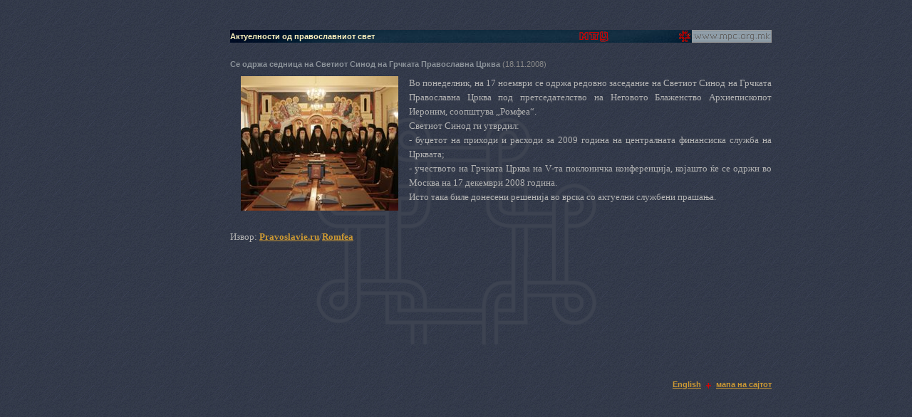

--- FILE ---
content_type: text/html
request_url: http://wp.mpc.org.mk/svetaktuelno.asp?id=3300
body_size: 14620
content:
&#160;
<?xml version="1.0" encoding="utf-8"?>
<!DOCTYPE html PUBLIC "-//W3C//DTD XHTML 1.0 Transitional//EN"
	   "http://www.w3.org/TR/xhtml1/DTD/xhtml1-transitional.dtd">
<html xmlns="http://www.w3.org/1999/xhtml">
<head>
<title>Се одржа седница на Светиот Синод на Грчката Православна Црква</title>

<meta http-equiv="Content-Type" content="text/html; charset=utf-8" />
<link href="premin.css" rel="stylesheet" type="text/css" media="screen"/>
<link href="print.css" rel="stylesheet" type="text/css" media="print" />
<link rel="bookmark" href="http://www.mpc.org.mk/veljusa.ico" title="Makedonska Pravoslavna Crkva" />
<script language="javascript" src="_js/jsv2.js"></script>
<script language="javascript" src="_js/ypSlideOutMenusC.js"></script>
<script language="javascript">
<!--
new ypSlideOutMenu("menu1", "down", 0, 300, 180, 200);
new ypSlideOutMenu("menu2", "down", 0, 300, 140, 95);
new ypSlideOutMenu("menu3", "up", 0, 300, 760, 300)


//-->
</script>
<style type="text/css">
<!--
#emb {}
//-->
</style>



<meta http-equiv="expires" content="-1" />
<link href="premin.css" rel="stylesheet" type="text/css" media="screen"/>
<link href="print.css" rel="stylesheet" type="text/css" media="print" />
<script language="javascript" src="_js/ypSlideOutMenusC.js"></script>
<script language="javascript">
<!--

new ypSlideOutMenu("menu1", "down", 0, 300, 180, 200);
new ypSlideOutMenu("menu2", "down", 0, 300, 140, 95);
new ypSlideOutMenu("menu3", "up", 0, 300, 760, 300)
//-->
</script>
<script language="javascript" src="_js/jsv2.js"></script>
<style>
#emb 
</style>

</head>
<body bgcolor="#122136" background="graygrid4.gif" onload="P7_Snap('navmenu','menu2Container',0,18);;MM_preloadImages('graygrid1.gif','graygrid4.gif','graygrid11.gif')" onresize="P7_Snap('navmenu','menu2Container',0,18)" border="0" align="center" cellpadding="0" cellspacing="0">
<div id="emb"></div>
<div id="menu1Container" style="position:absolute; width:160px; height: 100px; left: 494px; top: -150px; z-index: 5001;">
  <div id="menu1Content">sub</div>
</div>
<div id="menu2Container" style="position:absolute; width: 112px; height: 91px; left: 658px; top: -150px; z-index: 5002;">
  <div id="menu2Content" style="background-image:   url(graygrid1.gif); layer-background-image:   url(graygrid1.gif); border: 1px none #000000;">
    <table width="100%" border="0" cellpadding="2" cellspacing="0">
      <tr>
        <td><a href="mpc-aktuelno.asp">Актуелно</a></td>
      </tr>
      <tr>
        <td><a href="kalendar.asp">Календар</a></td>
      </tr>
      <tr>
        <td><a href="knizarnica.asp">Книжарница</a></td>
      </tr>
      <tr>
        <td><a href="galerii.asp">Галерии</a></td>
      </tr>
      <tr>
        <td><a href="kontakt.asp">Контакт</a></td>
      </tr>
      <tr>
        <td height="5" bgcolor="#8897A2"><img src="shim.gif" width="112" height="2" />&nbsp;</td>
      </tr>
    </table>
  </div>
</div>
<div id="clear">&nbsp;</div>
<table width="100%" border="0" align="center" cellpadding="0" cellspacing="0">
  <tr height="18"><td><img src="shim.gif" width="5" height="15" /></td><td width="760">
<div id="nav" style="width:760px; background-image:   url(ggtop.jpg); layer-background-image:   url(ggtop.jpg);">
  <table width="760" border="0" cellpadding="0" cellspacing="0">
    <tr height="18">
      <td align="left">        <h1>Актуелности од православниот свет </h1></td>
      <td align="right">	    <a href="MPC/se.asp"><img src="_images/mpc.gif" alt="Струмичка епархија" width="140" height="18" border="0" /></a></td>
      <td width="20" height="18" align="center"><a href="default.asp"><img src="_images/v16.gif" alt="Почеток" width="16" height="16" border="0" /></a></td>
      <td width="112" height="18" align="right"><a href="javascript:;" onmouseover="ypSlideOutMenu.showMenu('menu2');" onmouseout="ypSlideOutMenu.hideMenu('menu2');"><img name="navmenu" id="navid" src="_images/newspop.gif" width="112" height="18" border="0"/></a></td>
 </tr>
  </table>
</div>
</td><td>&nbsp;</td></tr></table><div id="clear">&nbsp;</div><div id="clear">&nbsp;</div>
<table id="main" width="100%" border="0" align="center" cellpadding="0" cellspacing="0" >
  <tr height="450">
    <td >&nbsp;</td>
    <td width="760" valign="top">
<div id="main" style="width: 760px; height: 450px;"> 
<div id="emb" style="background-image:  url(pecat.gif);background-attachment: fixed;	background-position: center;	background-repeat: no-repeat; width:760; height:400" >
  <p><span class="SubProlog">Се одржа седница на Светиот Синод на Грчката Православна Црква</span>
    (18.11.2008)</p>
  <p><P class=MsoNormal style="MARGIN: 0cm 0cm 0pt; LINE-HEIGHT: 150%; TEXT-ALIGN: justify"><SPAN lang=MK style="FONT-SIZE: 10pt; COLOR: #b2b2b2; LINE-HEIGHT: 150%; FONT-FAMILY: Tahoma; mso-ansi-language: MK"><IMG alt="" hspace=15 src="http://www.mpc.org.mk/_images/Aktuelnosti/synodos17112008.jpg" align=left border=0>Во понеделник, на 17 ноември се одржа редовно заседание на Светиот Синод на Грчката Православна Црква под претседателство на Неговото Блаженство Архиепископот Иероним, соопштува „Ромфеа“.<?xml:namespace prefix = o ns = "urn:schemas-microsoft-com:office:office" /><o:p></o:p></SPAN></P>
<P class=MsoNormal style="MARGIN: 0cm 0cm 0pt; LINE-HEIGHT: 150%; TEXT-ALIGN: justify"><SPAN lang=MK style="FONT-SIZE: 10pt; COLOR: #b2b2b2; LINE-HEIGHT: 150%; FONT-FAMILY: Tahoma; mso-ansi-language: MK">Светиот Синод ги утврдил: <o:p></o:p></SPAN></P>
<P class=MsoNormal style="MARGIN: 0cm 0cm 0pt; LINE-HEIGHT: 150%; TEXT-ALIGN: justify"><SPAN lang=MK style="FONT-SIZE: 10pt; COLOR: #b2b2b2; LINE-HEIGHT: 150%; FONT-FAMILY: Tahoma; mso-ansi-language: MK">- буџетот на приходи и расходи за 2009 година на централната финансиска служба на Црквата;<o:p></o:p></SPAN></P>
<P class=MsoNormal style="MARGIN: 0cm 0cm 0pt; LINE-HEIGHT: 150%; TEXT-ALIGN: justify"><SPAN lang=MK style="FONT-SIZE: 10pt; COLOR: #b2b2b2; LINE-HEIGHT: 150%; FONT-FAMILY: Tahoma; mso-ansi-language: MK">- учеството на Грчката Црква на </SPAN><SPAN lang=EN-US style="FONT-SIZE: 10pt; COLOR: #b2b2b2; LINE-HEIGHT: 150%; FONT-FAMILY: Tahoma; mso-ansi-language: EN-US">V</SPAN><SPAN lang=RU style="FONT-SIZE: 10pt; COLOR: #b2b2b2; LINE-HEIGHT: 150%; FONT-FAMILY: Tahoma; mso-ansi-language: RU">-та</SPAN><SPAN lang=MK style="FONT-SIZE: 10pt; COLOR: #b2b2b2; LINE-HEIGHT: 150%; FONT-FAMILY: Tahoma; mso-ansi-language: MK"> поклоничка конференција, којашто ќе се одржи во Москва на 17 декември 2008 година.<o:p></o:p></SPAN></P>
<P class=MsoNormal style="MARGIN: 0cm 0cm 0pt; LINE-HEIGHT: 150%; TEXT-ALIGN: justify"><SPAN lang=MK style="FONT-SIZE: 10pt; COLOR: #b2b2b2; LINE-HEIGHT: 150%; FONT-FAMILY: Tahoma; mso-ansi-language: MK">Исто така биле донесени решенија во врска со актуелни службени прашања.<o:p></o:p></SPAN></P>
<P class=MsoNormal style="MARGIN: 0cm 0cm 0pt; LINE-HEIGHT: 150%; TEXT-ALIGN: justify"><SPAN lang=EN-US style="FONT-SIZE: 10pt; COLOR: #b2b2b2; LINE-HEIGHT: 150%; FONT-FAMILY: Tahoma; mso-ansi-language: EN-US"><o:p>&nbsp;</o:p></SPAN></P>
<P class=MsoNormal style="MARGIN: 0cm 0cm 0pt; LINE-HEIGHT: 150%; TEXT-ALIGN: justify"><SPAN lang=MK style="FONT-SIZE: 10pt; COLOR: #b2b2b2; LINE-HEIGHT: 150%; FONT-FAMILY: Tahoma; mso-ansi-language: MK"></SPAN>&nbsp;</P>
<P class=MsoNormal style="MARGIN: 0cm 0cm 0pt; LINE-HEIGHT: 150%; TEXT-ALIGN: justify"><SPAN lang=MK style="FONT-SIZE: 10pt; COLOR: #b2b2b2; LINE-HEIGHT: 150%; FONT-FAMILY: Tahoma; mso-ansi-language: MK">Извор:</SPAN><SPAN lang=MK style="FONT-SIZE: 10pt; LINE-HEIGHT: 150%; FONT-FAMILY: Tahoma; mso-ansi-language: MK"> </SPAN><A href="http://www.pravoslavie.ru/news/28304.htm"><SPAN lang=EN-US style="FONT-SIZE: 10pt; LINE-HEIGHT: 150%; FONT-FAMILY: Tahoma; mso-ansi-language: EN-US">Pravoslavie</SPAN><SPAN lang=RU style="FONT-SIZE: 10pt; LINE-HEIGHT: 150%; FONT-FAMILY: Tahoma; mso-ansi-language: RU">.</SPAN><SPAN lang=EN-US style="FONT-SIZE: 10pt; LINE-HEIGHT: 150%; FONT-FAMILY: Tahoma; mso-ansi-language: EN-US">ru</SPAN></A><SPAN lang=RU style="FONT-SIZE: 10pt; LINE-HEIGHT: 150%; FONT-FAMILY: Tahoma; mso-ansi-language: RU">/</SPAN><SPAN lang=EN-US style="FONT-SIZE: 10pt; LINE-HEIGHT: 150%; FONT-FAMILY: Tahoma; mso-ansi-language: EN-US"><A href="http://www.romfea.gr/index.php?option=com_content&amp;task=view&amp;id=1918">Romfea</A></SPAN><SPAN lang=RU style="FONT-SIZE: 10pt; LINE-HEIGHT: 150%; FONT-FAMILY: Tahoma; mso-ansi-language: RU"><o:p></o:p></SPAN></P>
<P class=MsoNormal style="MARGIN: 0cm 0cm 0pt; LINE-HEIGHT: 150%; TEXT-ALIGN: justify"><SPAN lang=EN-US style="FONT-SIZE: 10pt; LINE-HEIGHT: 150%; FONT-FAMILY: Tahoma; mso-ansi-language: EN-US"><A href="http://www.pravoslavie.ru/news/28304.htm"></A></SPAN><SPAN lang=RU style="FONT-SIZE: 10pt; LINE-HEIGHT: 150%; FONT-FAMILY: Tahoma; mso-ansi-language: RU"><o:p></o:p></SPAN>&nbsp;</P>
<P class=MsoNormal style="MARGIN: 0cm 0cm 0pt; LINE-HEIGHT: 150%; TEXT-ALIGN: justify">&nbsp;</P></p>
</div>
<p>&nbsp;</p>
</div>
</td>
    <td>&nbsp;</td>
  </tr>
  <tr>
    <td align="right" ><img name="sma" src="shim.gif" width="5" height="15" /></td>
    <td width="760" valign="top"><div id="mapa">
  <p align="right"><a href="English/orthnews2.asp?id=3300">English</a>&nbsp;&nbsp;<img src="_images/krstce.gif" width="9" height="9" align="absmiddle" />&nbsp;&nbsp;<a href="javascript:;" onclick="ypSlideOutMenu.showMenu('menu3');" onmouseover="P7_Snap('sma','menu3Container',5,-300)" onmouseout="ypSlideOutMenu.hideMenu('menu3');">мапа на сајтот</a></p>
</div></td>
    <td>&nbsp;</td>
  </tr>
</table>


<div id="menu3Container" style="position:absolute; width:760px; height: 300px; left: 0px; top: 400px; z-index: 5003; filter:alpha(opacity=75)">
  <div id="menu3Content" ><!-- #BeginLibraryItem "/Library/txt-map.lbi" -->
  <div class="mapa" >
    <h1 align="center">мапа на сајтот</h1>
    <table width="754" border="0" cellpadding="4" cellspacing="0">
      <tr valign="top">
        <td height="20"> <a href="default.asp">МПЦ</a></td>
        <td height="20"><a href="kalendar.asp">Календар, житија и пости</a></td>
        <td height="20"><a href="knizarnica.asp">Книжарница</a></td>
        <td height="20"><a href="galerii.asp">Галерии</a></td>
      </tr>
      <tr valign="top">
        <td> &middot;&nbsp; <a href="MPC/istorija.asp">од историјата на МПЦ</a><br />
&middot;&nbsp;&nbsp;<a href="aktuelno.asp">Актуелно</a><br />
&middot;&nbsp;&nbsp;<a href="MPC/bogoslovija.asp">Богословија</a><br />
&middot;&nbsp; <a href="MPC/fakultet.asp">Факултет</a> <br />
&middot;&nbsp; <a href="manastirite.asp">Епархии</a><br />
&nbsp;&nbsp;&nbsp;&middot;&nbsp;&nbsp;<a href="MPC/ske.asp">Скопска</a><br />
&nbsp;&nbsp;&nbsp;&middot;&nbsp;&nbsp;<a href="MPC/kpe.asp">Полошко-кумановска</a><br />
&nbsp;&nbsp;&nbsp;&middot;&nbsp;&nbsp;<a href="MPC/de.asp">Дебарска</a><br />
&nbsp;&nbsp;&nbsp;&middot;&nbsp;&nbsp;<a href="MPC/ppe.asp">Прилепско-пелагониска</a><br />
&nbsp;&nbsp;&nbsp;&middot;&nbsp;&nbsp;<a href="MPC/po.asp">Повардарска</a><br />
&nbsp;&nbsp;&nbsp;&middot;&nbsp;&nbsp;<a href="MPC/br.asp">Брегалничка</a><br />
&nbsp;&nbsp;&nbsp;&middot;&nbsp;&nbsp;<a href="MPC/se.asp">Струмичка</a> <br />
&nbsp;&nbsp;&nbsp;&nbsp;&nbsp;&nbsp;&middot;&nbsp;&nbsp;<a href="MPC/SE/bansko.asp">Банско</a><br />
&nbsp;&nbsp;&nbsp;&nbsp;&nbsp;&nbsp;&middot;&nbsp;&nbsp;<a href="MPC/SE/berovo.asp">Берово</a><br />
&nbsp;&nbsp;&nbsp;&nbsp;&nbsp;&nbsp;&middot;&nbsp;&nbsp;<a href="MPC/SE/dojran.asp">Дојран</a><br />
&nbsp;&nbsp;&nbsp;&nbsp;&nbsp;&nbsp;&middot;&nbsp;&nbsp;<a href="MPC/SE/vodoca.asp">Водоча</a><br />
&nbsp;&nbsp;&nbsp;&nbsp;&nbsp;&nbsp;&middot;&nbsp;&nbsp;<a href="MPC/SE/veljusa.asp">Велјуса</a><br />
        <br />
&middot;&nbsp;&nbsp;<a href="links.asp">Православни линкови</a></td>
        <td> &middot;&nbsp;&nbsp; <a href="Kalendar/post.asp">За постот</a> <br />
&nbsp;&nbsp;&nbsp;&nbsp;&middot;&nbsp;&nbsp; <a href="Kalendar/prosfora.asp">Просфора</a><br />
&middot;&nbsp;&nbsp; <a href="Kalendar/pricest.asp">Светата причест</a> <br />
&nbsp;&nbsp;&nbsp;&nbsp;&middot;&nbsp;&nbsp;<a href="Kalendar/svetite-tajni.asp">За светите тајни</a> <br />
&middot;&nbsp; <a href="Kalendar/ispoved.asp">За исповедта</a> <br />
&middot;&nbsp; <a href="Kalendar/ispoved.asp"></a><a href="Kalendar/otec.asp">За духовниот отец</a> <br />
&middot;&nbsp;&nbsp;<a href="Kalendar/duhovno-rakovodenje.asp">За духовното раководење</a></td>
        <td> &middot;&nbsp;&nbsp; <a href="Knizarnica/knigi.asp">Издадени книги</a> <br />
&middot;&nbsp;&nbsp; <a href="Knizarnica/knigi2.asp">Исцрпени изданија</a> <br />
&middot;&nbsp;&nbsp; <a href="Knizarnica/premin1.asp">Списание Премин</a> <br />
&middot;&nbsp;&nbsp; <a href="Knizarnica/ikoni.asp">Монашки ракоделија</a></td>
        <td>
          <p>&middot;&nbsp;&nbsp; <a href="vGal.asp?kw=Freskopis">Живопис</a><br />
&middot;&nbsp;&nbsp; <a href="vGal.asp?kw=Ikoni">Икони</a><br />
&middot;&nbsp;&nbsp; <a href="vGal.asp?kw=Manastiri">Цркви, манастири</a><br />
&middot;&nbsp;&nbsp; <a href="vGal.asp?kw=Monasi">Монаси</a>&nbsp;&nbsp;&nbsp;<br />
          <br />
          <br />
          <br />
          <br />
          <br />
          <br />
          <br />
          <br />
          <br />
          <br />
          <br />
          <br />
&middot;&nbsp;&nbsp; <a href="kontakt.asp">Контакт</a></p>
        </td>
      </tr>
    </table>
  </div>
  <!-- #EndLibraryItem --></div>
</div>
</body>
</html>
